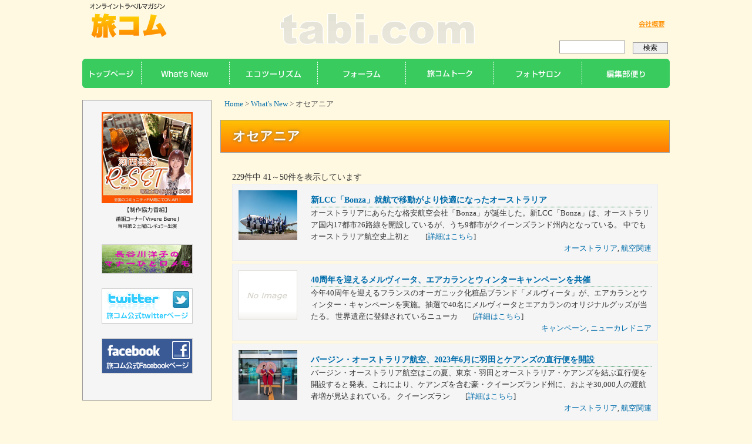

--- FILE ---
content_type: text/html; charset=UTF-8
request_url: http://tabi.com/destination/oceania/page/5/
body_size: 27873
content:
<?xml version="1.0" encoding="UTF-8"?>

<!DOCTYPE html PUBLIC "-//W3C//DTD XHTML 1.0 Transitional//EN"
 "http://www.w3.org/TR/xhtml1/DTD/xhtml1-transitional.dtd">
<html xmlns="http://www.w3.org/1999/xhtml" xml:lang="ja" lang="ja">
<head profile="http://gmpg.org/xfn/11">
<meta http-equiv="Content-Type" content="text/html; charset=UTF-8" />
<meta http-equiv="Content-Script-Type" content="text/javascript" />
<meta http-equiv="Content-Style-Type" content="text/css" />
<meta http-equiv="X-UA-Compatible" content="IE=EmulateIE7" />

<title>オセアニア - 旅コム</title>

<link rel="alternate" type="application/rss+xml" title="旅コム RSS フィード" href="http://tabi.com/feed/" />
<link rel="alternate" type="application/atom+xml" title="旅コム Atom Feed" href="http://tabi.com/feed/atom/" /> 
<link rel="pingback" href="http://tabi.com/xmlrpc.php" />
<link rev="made" href="mailto:wakai@tabi.com" />

<meta name="description" content="オセアニア  オンライン・トラベルマガジン" />
<meta name="keywords" content="��,���s,�G�R�c�[���Y��,�I�����C���}�K�W��,�������߂̃I�����C���c�A�[,�����,�g���x���}�K�W��" />

<link rel="shortcut icon" href="http://tabi.com/wp-content/themes/tabicom/img/favicon.ico"/> 

<link rel="stylesheet" href="http://tabi.com/wp-content/themes/tabicom/style.css" type="text/css" />

<script type="text/javascript" src="http://ajax.googleapis.com/ajax/libs/jquery/1.4.2/jquery.min.js"></script>
<script src="http://tabi.com/wp-content/themes/tabicom/js/jquery.page-scroller-306.js" type="text/javascript"></script>

	
	
	
	
	
	
<!-- ===== AZ CSS START ===== -->
<!-- ===== AZ CSS END ===== -->
	
	
	
	
	
	


	<style type="text/css">
		#fancybox-close{right:-15px;top:-15px}
		div#fancybox-content{border-color:#FFFFFF}
				div#fancybox-outer{background-color:#FFFFFF; border:1px solid #BBBBBB}
			</style>

	<link rel="alternate" type="application/rss+xml" title="旅コム &raquo; オセアニア カテゴリーのフィード" href="http://tabi.com/destination/oceania/feed/" />
	<style type="text/css">
	.wp-pagenavi{float:left !important; }
	</style>
  <link rel='stylesheet' id='contact-form-7-css'  href='http://tabi.com/wp-content/plugins/contact-form-7/includes/css/styles.css?ver=3.3.2' type='text/css' media='all' />
<link rel='stylesheet' id='events-maker-front-css'  href='http://tabi.com/wp-content/plugins/events-maker/css/front.css?ver=3.5' type='text/css' media='all' />
<link rel='stylesheet' id='fancybox-css'  href='http://tabi.com/wp-content/plugins/fancybox-for-wordpress/fancybox/fancybox.css?ver=3.5' type='text/css' media='all' />
<link rel='stylesheet' id='photospace-res-styles-css'  href='http://tabi.com/wp-content/plugins/photospace-responsive/gallery.css?ver=3.5' type='text/css' media='all' />
<link rel='stylesheet' id='wp-pagenavi-style-css'  href='http://tabi.com/wp-content/plugins/wp-pagenavi-style/css/css3_black.css?ver=1.0' type='text/css' media='all' />
<script type='text/javascript' src='http://tabi.com/wp-includes/js/jquery/jquery.js?ver=1.8.3'></script>
<script type='text/javascript' src='http://tabi.com/wp-content/plugins/events-maker/js/front-sorting.js?ver=3.5'></script>
<script type='text/javascript' src='http://tabi.com/wp-content/plugins/fancybox-for-wordpress/fancybox/jquery.fancybox.js?ver=1.3.8'></script>
<script type='text/javascript'>
/* <![CDATA[ */
var ga_suite_opt = {"id":"UA-20887734-9","aid":"","pageview":"1","scroll":"1","edownloads":["pdf","zip","rar","exe"]};
/* ]]> */
</script>
<script type='text/javascript' src='http://tabi.com/wp-content/plugins/google-analytics-suite/js/tracker.js?ver=3.5'></script>
<script type='text/javascript' src='http://tabi.com/wp-content/plugins/photospace-responsive/jquery.galleriffic.js?ver=3.5'></script>
<link rel="EditURI" type="application/rsd+xml" title="RSD" href="http://tabi.com/xmlrpc.php?rsd" />
<link rel="wlwmanifest" type="application/wlwmanifest+xml" href="http://tabi.com/wp-includes/wlwmanifest.xml" /> 
<meta name="generator" content="WordPress 3.5" />

<!-- Fancybox for WordPress -->
<script type="text/javascript">
jQuery(function(){

jQuery.fn.getTitle = function() { // Copy the title of every IMG tag and add it to its parent A so that fancybox can show titles
	var arr = jQuery("a.fancybox");
	jQuery.each(arr, function() {
		var title = jQuery(this).children("img").attr("title");
		jQuery(this).attr('title',title);
	})
}

// Supported file extensions
var thumbnails = jQuery("a:has(img)").not(".nolightbox").filter( function() { return /\.(jpe?g|png|gif|bmp)$/i.test(jQuery(this).attr('href')) });

thumbnails.addClass("fancybox").attr("rel","fancybox").getTitle();
jQuery("a.fancybox").fancybox({
	'cyclic': false,
	'autoScale': true,
	'padding': 10,
	'opacity': true,
	'speedIn': 500,
	'speedOut': 500,
	'changeSpeed': 300,
	'overlayShow': true,
	'overlayOpacity': "0.3",
	'overlayColor': "#666666",
	'titleShow': true,
	'titlePosition': 'float',
	'enableEscapeButton': true,
	'showCloseButton': true,
	'showNavArrows': true,
	'hideOnOverlayClick': true,
	'hideOnContentClick': false,
	'width': 560,
	'height': 340,
	'transitionIn': "fade",
	'transitionOut': "fade",
	'centerOnScroll': true
});


})
</script>
<!-- END Fancybox for WordPress -->
<!--	photospace [ START ] --> 
<style type="text/css">
		.photospace_res ul.thumbs img {
			width:50px;
			height:50px;
		}
	
			.photospace_res .thumnail_row a.pageLink {
				width:20px;
				height:20px;
				line-height: 20px;
			}
			.photospace_res ul.thumbs li{
					margin-bottom:5px !important;
					margin-right:5px !important; 
				}
				
				.photospace_res .next,
				.photospace_res .prev{
					margin-right:5px !important;
					margin-bottom:5px !important;
				}
		
			.photospace_res .thumnail_row{
				display:none !important;
			}
		</style><!--	photospace [ END ] --> 
<link type="text/css" rel="stylesheet" href="http://tabi.com/wp-content/plugins/wp-autopagerize/wp-autopagerize.css" />
	<style type="text/css">
	 .wp-pagenavi
	{
		font-size:12px !important;
	}
	</style>
	<meta property="og:title" content="旅コム" />
<meta property="og:site_name" content="旅コム" />
<meta property="og:description" content="オンライン・トラベルマガジン" />
<meta property="og:type" content="blog" />
<meta property="og:url" content="http://tabi.com" />
<!-- BEGIN: WP Social Bookmarking Light -->
<style type="text/css">
div.wp_social_bookmarking_light{border:0 !important;padding:0px 0 0px 0 !important;margin:0 !important;}
div.wp_social_bookmarking_light div{float:left !important;border:0 !important;padding:0 4px 0px 0 !important;margin:0 !important;height:21px !important;text-indent:0 !important;}
div.wp_social_bookmarking_light img{border:0 !important;padding:0;margin:0;vertical-align:top !important;}
.wp_social_bookmarking_light_clear{clear:both !important;}
</style>
<!-- END: WP Social Bookmarking Light -->

<script type="text/javascript">

  var _gaq = _gaq || [];
  _gaq.push(['_setAccount', 'UA-20887734-9']);
  _gaq.push(['_trackPageview']);

  (function() {
    var ga = document.createElement('script'); ga.type = 'text/javascript'; ga.async = true;
    ga.src = ('https:' == document.location.protocol ? 'https://ssl' : 'http://www') + '.google-analytics.com/ga.js';
    var s = document.getElementsByTagName('script')[0]; s.parentNode.insertBefore(ga, s);
  })();

</script>
</head>



<body>

<script type="text/javascript"><!--
var ID="100850192";
var AD=0;
var FRAME=0;
// --></script>
<script src="http://j1.ax.xrea.com/l.j?id=100850192" type="text/javascript"></script>
<noscript>
<a href="http://w1.ax.xrea.com/c.f?id=100850192" target="_blank"><img src="http://w1.ax.xrea.com/l.f?id=100850192&url=X" alt="AX" border="0"></a>
</noscript>


<div id="wrapper">
<div id="header">
<p id="logo"><a href="http://tabi.com"><img src="http://tabi.com/wp-content/themes/tabicom/img/img_logo.jpg" width="160" height="60" alt="�I�����C���}�K�W�����R��" /></a></p>
<div class="hmenu">
<br>
<div class="company"><a href="http://tabi.com/company">��ЊT�v</a></div>
<!--  /hmenu  --></div>

<div id="search-box">
<form role="search" method="get" id="searchform" action="http://tabi.com/" >
	<div><label class="screen-reader-text" for="s">検索:</label>
	<input type="text" value="" name="s" id="s" />
	<input type="submit" id="searchsubmit" value="検索" />
	</div>
	</form></div><!-- /serch_box -->

<script>
  window.dataLayer = window.dataLayer || [];
  function gtag(){dataLayer.push(arguments);}
  gtag('js', new Date());

  gtag('config', 'G-0W41EZ0ZWK');
</script>


<!--  /headaer  --></div>

<div id="gnavi">
<ul>
<li class="home"><a href="http://tabi.com">ホーム</a></li>
<li class="area"><a href="http://tabi.com/destination">What's New</a></li>
<li class="eco"><a href="http://tabi.com/eco">エコツーリズム</a></li>
<li class="forum"><a href="http://tabi.com/forum">フォーラム</a></li>
<li class="talk"><a href="http://tabi.com/interview">旅コムトーク</a></li>
<li class="photosalon"><a href="http://tabi.com/photo">フォトサロン</a></li>
<li class="information"><a href="http://tabi.com/blog">旅コム掲示板</a></li>
</ul>
<!--  /gnavi  --></div>

<div id="main">

<div id="leftArea">

<div class="link-box">
<div class="bnr_digitalbook"><a href=""></a></div>
<div class="bnr_reset"><a href="viverebene/">河西美紀ReSET</a></div>
<div class="bnr_hasegawa"><a href="http://tabi.com/britain-centre/">長谷川洋子のマナーひと口メモ</a></div>
<div class="bnr_twitter"><a href="https://twitter.com/tabicom">ツイッター</a></div>
<div class="bnr_facebook"><a href="https://www.facebook.com/tabicom">FACEBOOK</a></div>
<!--  /link-box  --></div>


<!--  /leftArea  --></div>

<div id="mainArea">
<p class="breadcrumbs">
<!-- Breadcrumb NavXT 4.2.0 -->
<a title="Go to Home." href="http://tabi.com" class="site-home">Home</a> &gt; <a title="Go to the What&#039;s New category archives." href="http://tabi.com/destination/" class="category">What's New</a> &gt; オセアニア</p>



<!--- [オプショナルツアー]カテゴリーの表示// -->
<h1 class="ttl_contents00">オセアニア</h1>


<div id="contents-innner">





<p>229件中
41～50件を表示しています</p>


<div class="category_box">

<!--- サムネイル画像// -->
<div class="thumb"><a href="http://tabi.com/destination/oceania/australia/2303-bonza/"><img src="http://tabi.com/wp-content/uploads/2023/03/QLD2303-Bonza.jpg" alt="新LCC「Bonza」就航で移動がより快適になったオーストラリア" width="100px" height="85px"></a></div>


<div class="text">
<h3><a href="http://tabi.com/destination/oceania/australia/2303-bonza/">新LCC「Bonza」就航で移動がより快適になったオーストラリア</a></h3>
<p>オーストラリアにあらたな格安航空会社「Bonza」が誕生した。新LCC「Bonza」は、オーストラリア国内17都市26路線を開設しているが、うち9都市がクイーンズランド州内となっている。 中でもオーストラリア航空史上初と　　[<a href="http://tabi.com/destination/oceania/australia/2303-bonza/">詳細はこちら</a>]</p>
<p class="text-right"><a href="http://tabi.com/destination/oceania/australia/" title="オーストラリア の投稿をすべて表示" rel="category tag">オーストラリア</a>, <a href="http://tabi.com/destination/transportation/air/" title="航空関連 の投稿をすべて表示" rel="category tag">航空関連</a></span></p>
<div class="entry_meta"><span class="box-cat"></span></div>
</div>

<!--  /category_box  --></div>


<div class="category_box">

<!--- サムネイル画像// -->
<div class="thumb"><a href="http://tabi.com/destination/campaign/2302-melvita/"><img src="http://tabi.com/wp-content/themes/tabicom/img/no_image.jpg" alt="40周年を迎えるメルヴィータ、エアカランとウィンターキャンペーンを共催" width="100px" height="85px"></a></div>


<div class="text">
<h3><a href="http://tabi.com/destination/campaign/2302-melvita/">40周年を迎えるメルヴィータ、エアカランとウィンターキャンペーンを共催</a></h3>
<p>今年40周年を迎えるフランスのオーガニック化粧品ブランド「メルヴィータ」が、エアカランとウィンター・キャンペーンを実施。抽選で40名にメルヴィータとエアカランのオリジナルグッズが当たる。 世界遺産に登録されているニューカ　　[<a href="http://tabi.com/destination/campaign/2302-melvita/">詳細はこちら</a>]</p>
<p class="text-right"><a href="http://tabi.com/destination/campaign/" title="キャンペーン の投稿をすべて表示" rel="category tag">キャンペーン</a>, <a href="http://tabi.com/destination/oceania/newcaledonia/" title="ニューカレドニア の投稿をすべて表示" rel="category tag">ニューカレドニア</a></span></p>
<div class="entry_meta"><span class="box-cat"></span></div>
</div>

<!--  /category_box  --></div>


<div class="category_box">

<!--- サムネイル画像// -->
<div class="thumb"><a href="http://tabi.com/destination/oceania/australia/aus2301-cns-hnd/"><img src="http://tabi.com/wp-content/uploads/2023/01/AUS2301-CNS-JPN-VirginFlights.jpg" alt="バージン・オーストラリア航空、2023年6月に羽田とケアンズの直行便を開設" width="100px" height="85px"></a></div>


<div class="text">
<h3><a href="http://tabi.com/destination/oceania/australia/aus2301-cns-hnd/">バージン・オーストラリア航空、2023年6月に羽田とケアンズの直行便を開設</a></h3>
<p>バージン・オーストラリア航空はこの夏、東京・羽田とオーストラリア・ケアンズを結ぶ直行便を開設すると発表。これにより、ケアンズを含む豪・クイーンズランド州に、およそ30,000人の渡航者増が見込まれている。 クイーンズラン　　[<a href="http://tabi.com/destination/oceania/australia/aus2301-cns-hnd/">詳細はこちら</a>]</p>
<p class="text-right"><a href="http://tabi.com/destination/oceania/australia/" title="オーストラリア の投稿をすべて表示" rel="category tag">オーストラリア</a>, <a href="http://tabi.com/destination/transportation/air/" title="航空関連 の投稿をすべて表示" rel="category tag">航空関連</a></span></p>
<div class="entry_meta"><span class="box-cat"></span></div>
</div>

<!--  /category_box  --></div>


<div class="category_box">

<!--- サムネイル画像// -->
<div class="thumb"><a href="http://tabi.com/destination/oceania/newcaledonia/2208-arrival-information/"><img src="http://tabi.com/wp-content/uploads/2022/08/NC2208.jpg" alt="ニューカレドニア 渡航者の入国条件撤廃" width="100px" height="85px"></a></div>


<div class="text">
<h3><a href="http://tabi.com/destination/oceania/newcaledonia/2208-arrival-information/">ニューカレドニア 渡航者の入国条件撤廃</a></h3>
<p>ニューカレドニア政府は1日、新型コロナウイルス感染症の予防対策として適用していた渡航者に対する入国条件を、すべて撤廃したと発表した。これによりすべての渡航者が、ワクチン接種の有無、出発国や地域に関係なく、ニューカレドニア　　[<a href="http://tabi.com/destination/oceania/newcaledonia/2208-arrival-information/">詳細はこちら</a>]</p>
<p class="text-right"><a href="http://tabi.com/destination/oceania/newcaledonia/" title="ニューカレドニア の投稿をすべて表示" rel="category tag">ニューカレドニア</a></span></p>
<div class="entry_meta"><span class="box-cat"></span></div>
</div>

<!--  /category_box  --></div>


<div class="category_box">

<!--- サムネイル画像// -->
<div class="thumb"><a href="http://tabi.com/destination/oceania/australia/2206-renewal-campaign/"><img src="http://tabi.com/wp-content/uploads/2022/06/WestAustralia2206.jpg" alt="西オーストラリア州政府観光局が公式ウェブサイトをリニューアル　抽選で素敵なプレゼントが当たるSNSキャンペーンも！" width="100px" height="85px"></a></div>


<div class="text">
<h3><a href="http://tabi.com/destination/oceania/australia/2206-renewal-campaign/">西オーストラリア州政府観光局が公式ウェブサイトをリニューアル　抽選で素敵なプレゼントが当たるSNSキャンペーンも！</a></h3>
<p>西オーストラリア州政府観光局が、公式ウェブサイト「のんびり～ばぶるパース」のリニューアルに伴い、SNSキャンペーン「西オーストラリアのどこが好き？」を展開。キャンペーン動画を見て「行ってみたい！」「また行きたい！」と思っ　　[<a href="http://tabi.com/destination/oceania/australia/2206-renewal-campaign/">詳細はこちら</a>]</p>
<p class="text-right"><a href="http://tabi.com/destination/oceania/australia/" title="オーストラリア の投稿をすべて表示" rel="category tag">オーストラリア</a>, <a href="http://tabi.com/destination/campaign/" title="キャンペーン の投稿をすべて表示" rel="category tag">キャンペーン</a></span></p>
<div class="entry_meta"><span class="box-cat"></span></div>
</div>

<!--  /category_box  --></div>


<div class="category_box">

<!--- サムネイル画像// -->
<div class="thumb"><a href="http://tabi.com/destination/oceania/australia/2206-ponant/"><img src="http://tabi.com/wp-content/uploads/2022/06/PONANT_0a.jpg" alt="仏・クルーズ会社のポナン、ヨット型客船「ル・ポナン号」で行くオーストラリア・キンバリー2023年の日程を発表" width="100px" height="85px"></a></div>


<div class="text">
<h3><a href="http://tabi.com/destination/oceania/australia/2206-ponant/">仏・クルーズ会社のポナン、ヨット型客船「ル・ポナン号」で行くオーストラリア・キンバリー2023年の日程を発表</a></h3>
<p>フランスのクルーズ会社「ポナン」が、3本マストの帆船「ル・ポナン号」で巡る豪・キンバリーのエクスペディションクルーズの新旅程を発表した。2023年4月7日より北部および南部キンバリー、ローリー・ショールズを網羅する26本　　[<a href="http://tabi.com/destination/oceania/australia/2206-ponant/">詳細はこちら</a>]</p>
<p class="text-right"><a href="http://tabi.com/destination/oceania/australia/" title="オーストラリア の投稿をすべて表示" rel="category tag">オーストラリア</a>, <a href="http://tabi.com/destination/thema/tour/cruise/" title="クルーズ の投稿をすべて表示" rel="category tag">クルーズ</a></span></p>
<div class="entry_meta"><span class="box-cat"></span></div>
</div>

<!--  /category_box  --></div>


<div class="category_box">

<!--- サムネイル画像// -->
<div class="thumb"><a href="http://tabi.com/destination/oceania/australia/2205-langham-goldcoast/"><img src="http://tabi.com/wp-content/uploads/2022/05/AU2205-THE-LANGHAM-GOLD-COAST.png" alt="6月23日に「ザ・ランガムゴールドコースト」がオープン！" width="100px" height="85px"></a></div>


<div class="text">
<h3><a href="http://tabi.com/destination/oceania/australia/2205-langham-goldcoast/">6月23日に「ザ・ランガムゴールドコースト」がオープン！</a></h3>
<p>2022年6月23日、ゴールドコーストにオーストラリア最新の高級リゾートホテル「ザ ランガム ゴールドコースト アンド ジュエル レジデンス」がオープンする。 今年6月にゴールドコーストにオープンする「ザ ランガム ゴー　　[<a href="http://tabi.com/destination/oceania/australia/2205-langham-goldcoast/">詳細はこちら</a>]</p>
<p class="text-right"><a href="http://tabi.com/destination/oceania/australia/" title="オーストラリア の投稿をすべて表示" rel="category tag">オーストラリア</a>, <a href="http://tabi.com/destination/thema/resort/hotel/" title="ホテル の投稿をすべて表示" rel="category tag">ホテル</a></span></p>
<div class="entry_meta"><span class="box-cat"></span></div>
</div>

<!--  /category_box  --></div>


<div class="category_box">

<!--- サムネイル画像// -->
<div class="thumb"><a href="http://tabi.com/destination/transportation/air/aircalin/2205-coronavirus/"><img src="http://tabi.com/wp-content/uploads/2022/05/NC2205.jpg" alt="ニューカレドニアの入国条件緩和　規定ワクチン接種済み旅行者は出国前の検査が不要に" width="100px" height="85px"></a></div>


<div class="text">
<h3><a href="http://tabi.com/destination/transportation/air/aircalin/2205-coronavirus/">ニューカレドニアの入国条件緩和　規定ワクチン接種済み旅行者は出国前の検査が不要に</a></h3>
<p>2022年5月12日、フランス海外担当大臣がフランスとフランス海外領土間の旅行に関して新たな条件を発表。それに伴い、日本からニューカレドニアに入国する際の各種条件も緩和された。 今回の緩和措置に伴い、規定のワクチン接種済　　[<a href="http://tabi.com/destination/transportation/air/aircalin/2205-coronavirus/">詳細はこちら</a>]</p>
<p class="text-right"><a href="http://tabi.com/destination/transportation/air/aircalin/" title="エアカラン の投稿をすべて表示" rel="category tag">エアカラン</a>, <a href="http://tabi.com/destination/oceania/newcaledonia/" title="ニューカレドニア の投稿をすべて表示" rel="category tag">ニューカレドニア</a>, <a href="http://tabi.com/destination/news/postcorona/" title="ポストコロナ の投稿をすべて表示" rel="category tag">ポストコロナ</a></span></p>
<div class="entry_meta"><span class="box-cat"></span></div>
</div>

<!--  /category_box  --></div>


<div class="category_box">

<!--- サムネイル画像// -->
<div class="thumb"><a href="http://tabi.com/destination/transportation/air/aircalin/2205-specialoffer/"><img src="http://tabi.com/wp-content/uploads/2022/05/Aircalin2205" alt="エアカランが期間限定のお得な運賃を発表！ 日本からニューカレドニアまで30,000円～" width="100px" height="85px"></a></div>


<div class="text">
<h3><a href="http://tabi.com/destination/transportation/air/aircalin/2205-specialoffer/">エアカランが期間限定のお得な運賃を発表！ 日本からニューカレドニアまで30,000円～</a></h3>
<p>ニューカレドニアへの入国制限緩和を受け、エアカランが2022年5月31日までの期間限定で、成田～ヌメア間、エコノミークラスの航空券をお得な特別運賃で販売。往復運賃はひとり30,000円～！ エアカランは、ニューカレドニア　　[<a href="http://tabi.com/destination/transportation/air/aircalin/2205-specialoffer/">詳細はこちら</a>]</p>
<p class="text-right"><a href="http://tabi.com/destination/transportation/air/aircalin/" title="エアカラン の投稿をすべて表示" rel="category tag">エアカラン</a>, <a href="http://tabi.com/destination/oceania/newcaledonia/" title="ニューカレドニア の投稿をすべて表示" rel="category tag">ニューカレドニア</a></span></p>
<div class="entry_meta"><span class="box-cat"></span></div>
</div>

<!--  /category_box  --></div>


<div class="category_box">

<!--- サムネイル画像// -->
<div class="thumb"><a href="http://tabi.com/destination/campaign/2205-dive-treasure/"><img src="http://tabi.com/wp-content/uploads/2022/05/tahiti-diving.jpg" alt="タヒチ観光局 「ダイブ・ザ・トレジャー・イン・アイランド・オブ・タヒチ」を実施" width="100px" height="85px"></a></div>


<div class="text">
<h3><a href="http://tabi.com/destination/campaign/2205-dive-treasure/">タヒチ観光局 「ダイブ・ザ・トレジャー・イン・アイランド・オブ・タヒチ」を実施</a></h3>
<p>タヒチ観光局は、タヒチが「世界最大の海洋保護区」として指定されてから20周年を迎えた2022年、これを記念し、タヒチとその周辺の島々でのダイビングを促進するプロモーション「ダイブ・ザ・トレジャー・イン・アイランド・オブ・　　[<a href="http://tabi.com/destination/campaign/2205-dive-treasure/">詳細はこちら</a>]</p>
<p class="text-right"><a href="http://tabi.com/destination/campaign/" title="キャンペーン の投稿をすべて表示" rel="category tag">キャンペーン</a>, <a href="http://tabi.com/destination/oceania/tahiti/" title="タヒチ の投稿をすべて表示" rel="category tag">タヒチ</a></span></p>
<div class="entry_meta"><span class="box-cat"></span></div>
</div>

<!--  /category_box  --></div>




<!--  /contents-innner  --></div>

<div class="contents-innner">
<div class="wpPageRize"><span>
<a class="prev page-numbers" href="http://tabi.com/destination/oceania/page/4/">Prev</a>
<a class='page-numbers' href='http://tabi.com/destination/oceania/'>1</a>
<a class='page-numbers' href='http://tabi.com/destination/oceania/page/2/'>2</a>
<a class='page-numbers' href='http://tabi.com/destination/oceania/page/3/'>3</a>
<a class='page-numbers' href='http://tabi.com/destination/oceania/page/4/'>4</a>
<span class='page-numbers current'>5</span>
<a class='page-numbers' href='http://tabi.com/destination/oceania/page/6/'>6</a>
<a class='page-numbers' href='http://tabi.com/destination/oceania/page/7/'>7</a>
<a class='page-numbers' href='http://tabi.com/destination/oceania/page/8/'>8</a>
<a class='page-numbers' href='http://tabi.com/destination/oceania/page/9/'>9</a>
<a class='page-numbers' href='http://tabi.com/destination/oceania/page/10/'>10</a>
<span class="page-numbers dots">&hellip;</span>
<a class='page-numbers' href='http://tabi.com/destination/oceania/page/23/'>23</a>
<a class="next page-numbers" href="http://tabi.com/destination/oceania/page/6/">Next</a>
</span></div></div>

<!--  /mainArea  --></div>

<!--  /main  --></div>

<p class="btnPageTop"><a href="#wrapper">このページの先頭へ</a></p> 

<div id="footer">
<div id="footer02">
<ul>
<li class="privacy"><a href="http://tabi.com/privacy">プライバシーポリシー</a></li>
<li class=""><a href="http://tabi.com/contact"></a></li>
</ul>

<address class="aan">Copyright © Tourism World Inc. All rights reserved</address>

<!--  /footer02  --></div>
<!--  /footer  --></div>

<!--  /wrapper  --></div>

</body>
</html>
